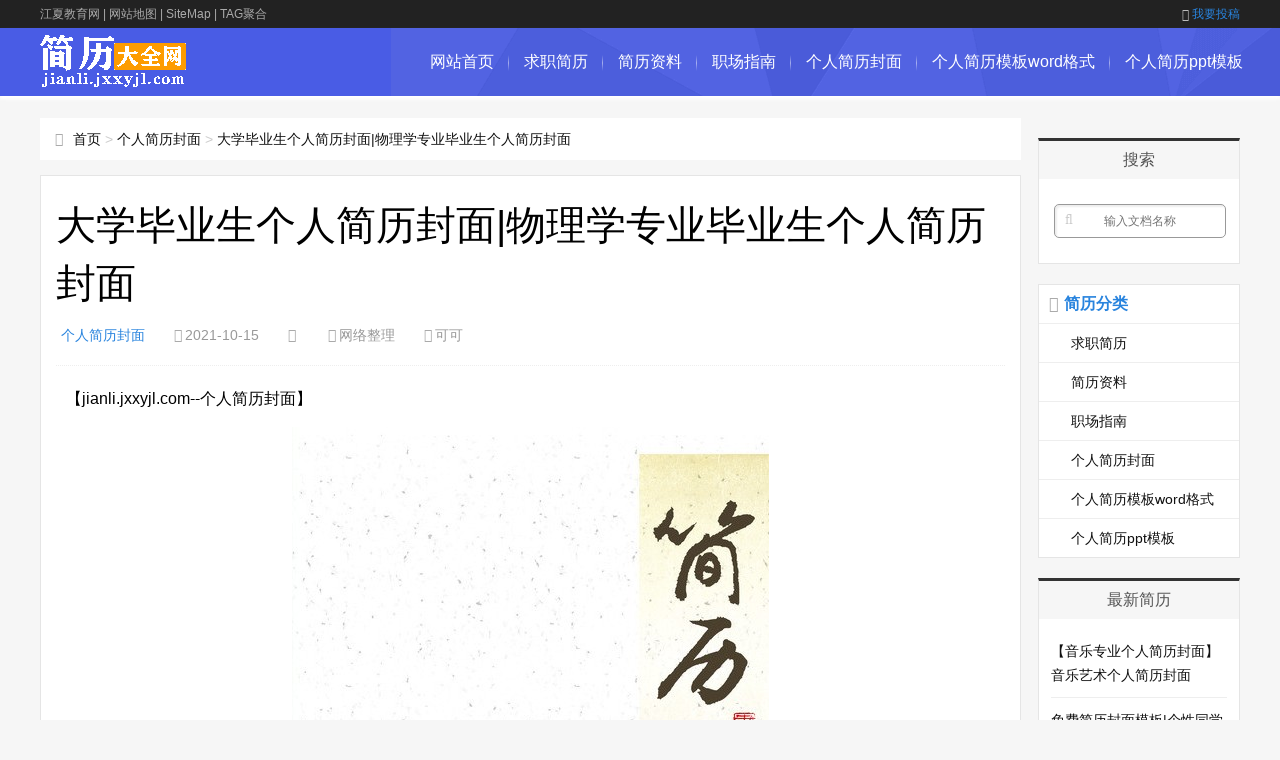

--- FILE ---
content_type: text/html; charset=utf-8
request_url: https://jianli.jxxyjl.com/gerenjianlifengmian/51784.html
body_size: 4446
content:
<!DOCTYPE html>
<html>
<head>
<meta http-equiv="Content-Type" content="text/html; charset=UTF-8" />
<meta http-equiv="Cache-Control" content="no-transform" />
<meta http-equiv="Cache-Control" content="no-siteapp" />
<meta name="applicable-device" content="pc,mobile">
<meta name="viewport" content="width=device-width,initial-scale=1,maximum-scale=1">
<meta http-equiv="Content-Security-Policy" content="upgrade-insecure-requests">
<title>大学毕业生个人简历封面|物理学专业毕业生个人简历封面</title>
<meta name="keywords" content="大学毕业生个人简历封面|物理学专业毕业生个人简历封面,大学毕业生个人简历封面,毕业生个人简历封面免费下载"/>
<meta name="description" content="大学毕业生个人简历封面|物理学专业毕业生个人简历封面,欢迎访问个人简历封面频道！本站收集了大量优秀的个人简历封面样本，只需要稍微修改，即可使用。祝您职场顺利，早日找到称心如意的工作。提示：1 本简历封面图片经过缩放，点击图片可查看原图大小。2 物理学专业毕业生个人简历封面为网友推荐而来，版权归属原作者所有。在本站展示仅为网友借鉴、欣赏他人作品时提供方便"/>
<meta name="doc-title" content="大学毕业生个人简历封面|物理学专业毕业生个人简历封面" />
<link rel="canonical" href="https://jianli.jxxyjl.com/gerenjianlifengmian/51784.html">  
<link href="/statics/css/css_jx/main.css" rel="stylesheet" type="text/css" />
<link href="/statics/css/css_jx/font-awesome.min.css" rel="stylesheet" type="text/css" />
<script src="/statics/js/js_jx/common_tpl.js" type="text/javascript"></script>
<script src="/statics/js/js_jx/jquery-1.7.1.js" type="text/javascript"></script>
<script src="/statics/js/js_jx/jquery.lazyload.min.js" type="text/javascript"></script>
<script src="/statics/js/js_jx/main.js" type="text/javascript"></script>
<script src="/statics/js/js_jx/base.js" type="text/javascript"></script>
<script type="text/javascript">topAction();</script>
</head>
<body>
<div id="topnav">
  <div class="wrap">
    <div class="tnlt"><a href="https://www.jxxyjl.com/" style="color: #aaa;">江夏教育网</a> | <a href="/sitemaps.html" style="color: #aaa;">网站地图</a> | <a href="/sitemaps.xml" style="color: #aaa;">SiteMap</a> | <a href="/tags.html" style="color: #aaa;">TAG聚合</a></div>
    <div class="tnrt"> <a rel="nofollow" href="javascript:viod(0);" target="_blank"><i class="fa fa-sign-in"></i>我要投稿</a> </div>
  </div>
</div>
<div id="mainav">
  <div class="navbox">
    <div class="wrap">
      <div class="mlogo"> <a href="/" title="求职简历网" class="lvxv--logowz" data-letters="求职简历网"> <img src="/statics/images/images_jx/logo.png" alt="求职简历网" /> </a> </div>
      <div class="topmenu">
        <ul class="bar">
          <li class="item common"><a href="/">网站首页</a><i class="dot"></i> </li>
          <li class="item common"> <a href="https://jianli.jxxyjl.com/qiuzhijianli/" >求职简历</a> <i class="dot"></i> </li><li class="item common"> <a href="https://jianli.jxxyjl.com/jianliziliao/" >简历资料</a> <i class="dot"></i> </li><li class="item common"> <a href="https://jianli.jxxyjl.com/zhichangzhinan/" >职场指南</a> <i class="dot"></i> </li><li class="item common"> <a href="https://jianli.jxxyjl.com/gerenjianlifengmian/" >个人简历封面</a> <i class="dot"></i> </li><li class="item common"> <a href="https://jianli.jxxyjl.com/gerenjianlimobanwordgeshi/" >个人简历模板word格式</a> <i class="dot"></i> </li><li class="item common"> <a href="https://jianli.jxxyjl.com/gerenjianlipptmoban/" >个人简历ppt模板</a> <i class="dot"></i> </li>        </ul>
      </div>
    </div>
  </div>
  <i class="fa fa-navicon"></i>
</div><div class="wrap">
  <div id="content">
    <div id="contentleft">
        <div class="itbox pagenow logcu"><i class="fa fa-hand-o-right"></i><a href="/">首页</a>&nbsp;&gt;&nbsp;<a href="https://jianli.jxxyjl.com/gerenjianlifengmian/">个人简历封面</a> > <a href="https://jianli.jxxyjl.com/gerenjianlifengmian/51784.html">大学毕业生个人简历封面|物理学专业毕业生个人简历封面</a></div>
        <div class="logbox">
            <h1>大学毕业生个人简历封面|物理学专业毕业生个人简历封面</h1>
            <div class="data">
                <a href="https://jianli.jxxyjl.com/gerenjianlifengmian/" class="mcolor">个人简历封面</a>
                <i class="fa fa-clock-o"></i>2021-10-15                <i class="fa fa-eye"></i><span id="hits"></span>
                <i class="fa fa-link"></i>网络整理
                <i class="fa fa-user"></i>可可
            </div>
            <div class="logcon doc-content">
<p>【jianli.jxxyjl.com--个人简历封面】</p>
<center><img src="https://jianli.jxxyjl.com/statics/images/img_jlfm/1452215460435008.jpg" border="0" alt="物理学专业毕业生个人简历封面"></center><br>

欢迎访问个人简历封面频道！本站收集了大量优秀的个人简历封面样本，只需要稍微修改，即可使用。祝您职场顺利，早日找到称心如意的工作。<br>
  提示：<BR>1.本简历封面图片经过缩放，点击图片可查看原图大小。<BR>
  2.物理学专业毕业生个人简历封面为网友推荐而来，版权归属原作者所有。在本站展示仅为网友借鉴、欣赏他人<a href="https://www.jxxyjl.com/zuopin/" target="_blank" class="keylink">作品</a>时提供方便。如有任何疑问，请与本站联系。<BR>
  3.欢迎您向本站提供推荐优秀的<a href="https://www.jxxyjl.com/zuopin/" target="_blank" class="keylink">作品</a>。<script>ResetImg('content','560','3800')</script>
<p>本文来源：<a href="https://jianli.jxxyjl.com/gerenjianlifengmian/51784.html">https://jianli.jxxyjl.com/gerenjianlifengmian/51784.html</a></p>                 
            </div>
          	<script type="text/javascript">s("download_bottom");</script>
            <div class="imoney"><script language="javascript">s1();</script></div>
            <div class="nextlog">
                上一篇：<a href='https://jianli.jxxyjl.com/gerenjianlifengmian/51783.html' title="英语教师简历封面图片_英语教师简历封面模板">英语教师简历封面图片_英语教师简历封面模板</a><br/><br/>
                下一篇：<a href='https://jianli.jxxyjl.com/gerenjianlifengmian/51785.html' title="女生求职简历封面图片_女生求职简历封面">女生求职简历封面图片_女生求职简历封面</a>
            </div>
            <div class="link-box">
                <h3>相关简历</h3>
                <ul class="ullist4">
                                        <li><i class="fa fa-caret-right"></i><a href="https://jianli.jxxyjl.com/gerenjianlifengmian/51783.html" title="英语教师简历封面图片_英语教师简历封面模板">英语教师简历封面图片_英语教师简历封面模板</a></li><li><i class="fa fa-caret-right"></i><a href="https://jianli.jxxyjl.com/gerenjianlifengmian/51782.html" title="【物流专员的个人简历怎么写】物流专员个人简历封面">【物流专员的个人简历怎么写】物流专员个人简历封面</a></li><li><i class="fa fa-caret-right"></i><a href="https://jianli.jxxyjl.com/gerenjianlifengmian/51781.html" title="绿色蜡染怎么改色_绿色蜡染个人简历封面">绿色蜡染怎么改色_绿色蜡染个人简历封面</a></li><li><i class="fa fa-caret-right"></i><a href="https://jianli.jxxyjl.com/gerenjianlifengmian/51780.html" title="空姐面试简历封面模板|女生面试简历封面模板">空姐面试简历封面模板|女生面试简历封面模板</a></li><li><i class="fa fa-caret-right"></i><a href="https://jianli.jxxyjl.com/gerenjianlifengmian/51779.html" title="非你莫属才女求职|文学才女求职简历封面">非你莫属才女求职|文学才女求职简历封面</a></li><li><i class="fa fa-caret-right"></i><a href="https://jianli.jxxyjl.com/gerenjianlifengmian/51778.html" title="【个人简历努力方向怎么写】见证我的努力个人简历封面">【个人简历努力方向怎么写】见证我的努力个人简历封面</a></li><li><i class="fa fa-caret-right"></i><a href="https://jianli.jxxyjl.com/gerenjianlifengmian/51777.html" title="【女生个人简历封面图片】免费个人简历封面图片">【女生个人简历封面图片】免费个人简历封面图片</a></li><li><i class="fa fa-caret-right"></i><a href="https://jianli.jxxyjl.com/gerenjianlifengmian/51776.html" title="销售的求职简历|淘宝销售求职简历封面">销售的求职简历|淘宝销售求职简历封面</a></li><li><i class="fa fa-caret-right"></i><a href="https://jianli.jxxyjl.com/gerenjianlifengmian/51775.html" title="[古风水墨个人简历模板]水墨花卉个人简历封面">[古风水墨个人简历模板]水墨花卉个人简历封面</a></li><li><i class="fa fa-caret-right"></i><a href="https://jianli.jxxyjl.com/gerenjianlifengmian/51774.html" title="【个人简历封面图片】模特儿个人简历封面">【个人简历封面图片】模特儿个人简历封面</a></li>                                    </ul>
            </div>
        </div>
				<div class="imoney"><script language='javascript'>s2();</script></div>
				<ul class="loglist">
															<li class="con">
					    <div class="info"><span class="sn"><a href="https://jianli.jxxyjl.com/gerenjianlifengmian/" class="mcolor">个人简历封面</a></span></div>
					    <div class="des">
					        <a href="https://jianli.jxxyjl.com/gerenjianlifengmian/51969.html" target="_blank" class="h2">【黑白简历封面模板】工商管理黑白简历封面</a>
					        <a href="https://jianli.jxxyjl.com/gerenjianlifengmian/51969.html" target="_blank" class="pic"><img src="https://jianli.jxxyjl.com/statics/images/images_jx/nopic.gif" data-original="https://jianli.jxxyjl.com/statics/images/img_jlfm/1452216134716268.jpg" title="【黑白简历封面模板】工商管理黑白简历封面"></a>
					        <p class="text">欢迎访问个人简历封面频道！本站收集了大量优秀的个人简历封面样本，只需要稍微修改，即可使用。祝您职场顺利，早日找到称心如意的工作。提示：1 本简历封面图片经过缩放，点击图片可查看原图大小。2 工商管理黑白简历封面为网友推荐而来，版权归属原作者所有。在本站展示仅为网友借鉴、欣赏他人作品时提供方便。如有任...</p>
					        <p class="tags">发布于：2021-10-15</p>
					    </div>
					    <a href="https://jianli.jxxyjl.com/gerenjianlifengmian/51969.html" target="_blank" class="more">详细阅读<i class="fa fa-angle-right"></i></a>
					</li>
										<li class="con">
					    <div class="info"><span class="sn"><a href="https://jianli.jxxyjl.com/gerenjianlifengmian/" class="mcolor">个人简历封面</a></span></div>
					    <div class="des">
					        <a href="https://jianli.jxxyjl.com/gerenjianlifengmian/51968.html" target="_blank" class="h2">[广告设计求职简历模板]广告设计求职简历封面</a>
					        <a href="https://jianli.jxxyjl.com/gerenjianlifengmian/51968.html" target="_blank" class="pic"><img src="https://jianli.jxxyjl.com/statics/images/images_jx/nopic.gif" data-original="https://jianli.jxxyjl.com/statics/images/img_jlfm/1452216135215593.jpg" title="[广告设计求职简历模板]广告设计求职简历封面"></a>
					        <p class="text">欢迎访问个人简历封面频道！本站收集了大量优秀的个人简历封面样本，只需要稍微修改，即可使用。祝您职场顺利，早日找到称心如意的工作。提示：1 本简历封面图片经过缩放，点击图片可查看原图大小。2 广告设计求职简历封面为网友推荐而来，版权归属原作者所有。在本站展示仅为网友借鉴、欣赏他人作品时提供方便。如有任...</p>
					        <p class="tags">发布于：2021-10-15</p>
					    </div>
					    <a href="https://jianli.jxxyjl.com/gerenjianlifengmian/51968.html" target="_blank" class="more">详细阅读<i class="fa fa-angle-right"></i></a>
					</li>
										<li class="con">
					    <div class="info"><span class="sn"><a href="https://jianli.jxxyjl.com/gerenjianlifengmian/" class="mcolor">个人简历封面</a></span></div>
					    <div class="des">
					        <a href="https://jianli.jxxyjl.com/gerenjianlifengmian/51967.html" target="_blank" class="h2">[黑白简历封面模板]地质学黑白简历封面</a>
					        <a href="https://jianli.jxxyjl.com/gerenjianlifengmian/51967.html" target="_blank" class="pic"><img src="https://jianli.jxxyjl.com/statics/images/images_jx/nopic.gif" data-original="https://jianli.jxxyjl.com/statics/images/img_jlfm/14522155540111.jpg" title="[黑白简历封面模板]地质学黑白简历封面"></a>
					        <p class="text">欢迎访问个人简历封面频道！本站收集了大量优秀的个人简历封面样本，只需要稍微修改，即可使用。祝您职场顺利，早日找到称心如意的工作。提示：1 本简历封面图片经过缩放，点击图片可查看原图大小。2 地质学黑白简历封面为网友推荐而来，版权归属原作者所有。在本站展示仅为网友借鉴、欣赏他人作品时提供方便。如有任何...</p>
					        <p class="tags">发布于：2021-10-15</p>
					    </div>
					    <a href="https://jianli.jxxyjl.com/gerenjianlifengmian/51967.html" target="_blank" class="more">详细阅读<i class="fa fa-angle-right"></i></a>
					</li>
										<li class="con">
					    <div class="info"><span class="sn"><a href="https://jianli.jxxyjl.com/gerenjianlifengmian/" class="mcolor">个人简历封面</a></span></div>
					    <div class="des">
					        <a href="https://jianli.jxxyjl.com/gerenjianlifengmian/51966.html" target="_blank" class="h2">【求职简历封面免费下载】鲜花求职简历封面</a>
					        <a href="https://jianli.jxxyjl.com/gerenjianlifengmian/51966.html" target="_blank" class="pic"><img src="https://jianli.jxxyjl.com/statics/images/images_jx/nopic.gif" data-original="https://jianli.jxxyjl.com/statics/images/img_jlfm/1452216164519653.jpg" title="【求职简历封面免费下载】鲜花求职简历封面"></a>
					        <p class="text">欢迎访问个人简历封面频道！本站收集了大量优秀的个人简历封面样本，只需要稍微修改，即可使用。祝您职场顺利，早日找到称心如意的工作。提示：1 本简历封面图片经过缩放，点击图片可查看原图大小。2 鲜花求职简历封面为网友推荐而来，版权归属原作者所有。在本站展示仅为网友借鉴、欣赏他人作品时提供方便。如有任何疑...</p>
					        <p class="tags">发布于：2021-10-15</p>
					    </div>
					    <a href="https://jianli.jxxyjl.com/gerenjianlifengmian/51966.html" target="_blank" class="more">详细阅读<i class="fa fa-angle-right"></i></a>
					</li>
										<li class="con">
					    <div class="info"><span class="sn"><a href="https://jianli.jxxyjl.com/gerenjianlifengmian/" class="mcolor">个人简历封面</a></span></div>
					    <div class="des">
					        <a href="https://jianli.jxxyjl.com/gerenjianlifengmian/51965.html" target="_blank" class="h2">黑白简历封面图片素材|黑白简历封面图片</a>
					        <a href="https://jianli.jxxyjl.com/gerenjianlifengmian/51965.html" target="_blank" class="pic"><img src="https://jianli.jxxyjl.com/statics/images/images_jx/nopic.gif" data-original="https://jianli.jxxyjl.com/statics/images/img_jlfm/1452216065921895.jpg" title="黑白简历封面图片素材|黑白简历封面图片"></a>
					        <p class="text">欢迎访问个人简历封面频道！本站收集了大量优秀的个人简历封面样本，只需要稍微修改，即可使用。祝您职场顺利，早日找到称心如意的工作。提示：1 本简历封面图片经过缩放，点击图片可查看原图大小。2 黑白简历封面图片为网友推荐而来，版权归属原作者所有。在本站展示仅为网友借鉴、欣赏他人作品时提供方便。如有任何疑...</p>
					        <p class="tags">发布于：2021-10-15</p>
					    </div>
					    <a href="https://jianli.jxxyjl.com/gerenjianlifengmian/51965.html" target="_blank" class="more">详细阅读<i class="fa fa-angle-right"></i></a>
					</li>
										<li class="con">
					    <div class="info"><span class="sn"><a href="https://jianli.jxxyjl.com/gerenjianlifengmian/" class="mcolor">个人简历封面</a></span></div>
					    <div class="des">
					        <a href="https://jianli.jxxyjl.com/gerenjianlifengmian/51964.html" target="_blank" class="h2">铁路专业简历封面模板_园艺专业简历封面模板</a>
					        <a href="https://jianli.jxxyjl.com/gerenjianlifengmian/51964.html" target="_blank" class="pic"><img src="https://jianli.jxxyjl.com/statics/images/images_jx/nopic.gif" data-original="https://jianli.jxxyjl.com/statics/images/img_jlfm/1452216113485718.jpg" title="铁路专业简历封面模板_园艺专业简历封面模板"></a>
					        <p class="text">欢迎访问个人简历封面频道！本站收集了大量优秀的个人简历封面样本，只需要稍微修改，即可使用。祝您职场顺利，早日找到称心如意的工作。提示：1 本简历封面图片经过缩放，点击图片可查看原图大小。2 园艺专业简历封面模板为网友推荐而来，版权归属原作者所有。在本站展示仅为网友借鉴、欣赏他人作品时提供方便。如有任...</p>
					        <p class="tags">发布于：2021-10-15</p>
					    </div>
					    <a href="https://jianli.jxxyjl.com/gerenjianlifengmian/51964.html" target="_blank" class="more">详细阅读<i class="fa fa-angle-right"></i></a>
					</li>
										<li class="con">
					    <div class="info"><span class="sn"><a href="https://jianli.jxxyjl.com/gerenjianlifengmian/" class="mcolor">个人简历封面</a></span></div>
					    <div class="des">
					        <a href="https://jianli.jxxyjl.com/gerenjianlifengmian/51963.html" target="_blank" class="h2">【个人简历封面图片】外贸业务个人简历封面</a>
					        <a href="https://jianli.jxxyjl.com/gerenjianlifengmian/51963.html" target="_blank" class="pic"><img src="https://jianli.jxxyjl.com/statics/images/images_jx/nopic.gif" data-original="https://jianli.jxxyjl.com/statics/images/img_jlfm/1452216063390018.jpg" title="【个人简历封面图片】外贸业务个人简历封面"></a>
					        <p class="text">欢迎访问个人简历封面频道！本站收集了大量优秀的个人简历封面样本，只需要稍微修改，即可使用。祝您职场顺利，早日找到称心如意的工作。提示：1 本简历封面图片经过缩放，点击图片可查看原图大小。2 外贸业务个人简历封面为网友推荐而来，版权归属原作者所有。在本站展示仅为网友借鉴、欣赏他人作品时提供方便。如有任...</p>
					        <p class="tags">发布于：2021-10-15</p>
					    </div>
					    <a href="https://jianli.jxxyjl.com/gerenjianlifengmian/51963.html" target="_blank" class="more">详细阅读<i class="fa fa-angle-right"></i></a>
					</li>
										<li class="con">
					    <div class="info"><span class="sn"><a href="https://jianli.jxxyjl.com/gerenjianlifengmian/" class="mcolor">个人简历封面</a></span></div>
					    <div class="des">
					        <a href="https://jianli.jxxyjl.com/gerenjianlifengmian/51962.html" target="_blank" class="h2">会计专业简历封面|生物专业简历封面</a>
					        <a href="https://jianli.jxxyjl.com/gerenjianlifengmian/51962.html" target="_blank" class="pic"><img src="https://jianli.jxxyjl.com/statics/images/images_jx/nopic.gif" data-original="https://jianli.jxxyjl.com/statics/images/img_jlfm/1452216171020080.jpg" title="会计专业简历封面|生物专业简历封面"></a>
					        <p class="text">欢迎访问个人简历封面频道！本站收集了大量优秀的个人简历封面样本，只需要稍微修改，即可使用。祝您职场顺利，早日找到称心如意的工作。提示：1 本简历封面图片经过缩放，点击图片可查看原图大小。2 生物专业简历封面为网友推荐而来，版权归属原作者所有。在本站展示仅为网友借鉴、欣赏他人作品时提供方便。如有任何疑...</p>
					        <p class="tags">发布于：2021-10-15</p>
					    </div>
					    <a href="https://jianli.jxxyjl.com/gerenjianlifengmian/51962.html" target="_blank" class="more">详细阅读<i class="fa fa-angle-right"></i></a>
					</li>
										<li class="con">
					    <div class="info"><span class="sn"><a href="https://jianli.jxxyjl.com/gerenjianlifengmian/" class="mcolor">个人简历封面</a></span></div>
					    <div class="des">
					        <a href="https://jianli.jxxyjl.com/gerenjianlifengmian/51961.html" target="_blank" class="h2">[求职简历封面免费下载]网编求职简历封面</a>
					        <a href="https://jianli.jxxyjl.com/gerenjianlifengmian/51961.html" target="_blank" class="pic"><img src="https://jianli.jxxyjl.com/statics/images/images_jx/nopic.gif" data-original="https://jianli.jxxyjl.com/statics/images/img_jlfm/1452215483776435.jpg" title="[求职简历封面免费下载]网编求职简历封面"></a>
					        <p class="text">欢迎访问个人简历封面频道！本站收集了大量优秀的个人简历封面样本，只需要稍微修改，即可使用。祝您职场顺利，早日找到称心如意的工作。提示：1 本简历封面图片经过缩放，点击图片可查看原图大小。2 网编求职简历封面为网友推荐而来，版权归属原作者所有。在本站展示仅为网友借鉴、欣赏他人作品时提供方便。如有任何疑...</p>
					        <p class="tags">发布于：2021-10-15</p>
					    </div>
					    <a href="https://jianli.jxxyjl.com/gerenjianlifengmian/51961.html" target="_blank" class="more">详细阅读<i class="fa fa-angle-right"></i></a>
					</li>
										<li class="con">
					    <div class="info"><span class="sn"><a href="https://jianli.jxxyjl.com/gerenjianlifengmian/" class="mcolor">个人简历封面</a></span></div>
					    <div class="des">
					        <a href="https://jianli.jxxyjl.com/gerenjianlifengmian/51960.html" target="_blank" class="h2">[简历封面图片]山水简历封面</a>
					        <a href="https://jianli.jxxyjl.com/gerenjianlifengmian/51960.html" target="_blank" class="pic"><img src="https://jianli.jxxyjl.com/statics/images/images_jx/nopic.gif" data-original="https://jianli.jxxyjl.com/statics/images/img_jlfm/1452216190659851.jpg" title="[简历封面图片]山水简历封面"></a>
					        <p class="text">欢迎访问个人简历封面频道！本站收集了大量优秀的个人简历封面样本，只需要稍微修改，即可使用。祝您职场顺利，早日找到称心如意的工作。提示：1 本简历封面图片经过缩放，点击图片可查看原图大小。2 山水简历封面为网友推荐而来，版权归属原作者所有。在本站展示仅为网友借鉴、欣赏他人作品时提供方便。如有任何疑问，...</p>
					        <p class="tags">发布于：2021-10-15</p>
					    </div>
					    <a href="https://jianli.jxxyjl.com/gerenjianlifengmian/51960.html" target="_blank" class="more">详细阅读<i class="fa fa-angle-right"></i></a>
					</li>
														</ul>
    </div>
    <!-- end #contentleft--> 
    <ul id="sidebar">
  <li class="diyarea"> 
    <script language='javascript'>s3();</script> </li>
  <li class="rlist1">
    <h3><span>搜索</span></h3>
    <div id="logsearch">
      	  <form name="keyform" method="get" action="#" onsubmit="return checksearch();return false;">
        <input type="hidden" name="pagesize" value="20">
        <input name="q" id="q" class="search" type="text" title="输入文档名称"  placeholder="输入文档名称" />
        <a href="javascript:void(0);"><i class="fa fa-search" onclick="$('form').submit()"></i></a>
      </form>    </div>
  </li>
  <li id="blogsort">
    <h3 class="mcolor"><i class="fa fa-folder-open-o"></i><span>简历分类</span></h3>
    <ul>
      <li> <a href="https://jianli.jxxyjl.com/qiuzhijianli/">求职简历<i></i></a> </li><li> <a href="https://jianli.jxxyjl.com/jianliziliao/">简历资料<i></i></a> </li><li> <a href="https://jianli.jxxyjl.com/zhichangzhinan/">职场指南<i></i></a> </li><li> <a href="https://jianli.jxxyjl.com/gerenjianlifengmian/">个人简历封面<i></i></a> </li><li> <a href="https://jianli.jxxyjl.com/gerenjianlimobanwordgeshi/">个人简历模板word格式<i></i></a> </li><li> <a href="https://jianli.jxxyjl.com/gerenjianlipptmoban/">个人简历ppt模板<i></i></a> </li>    </ul>
  </li>
  <li class="rlist1">
    <h3><span>最新简历</span></h3>
    <ul id="newlog">
						<li><a href="https://jianli.jxxyjl.com/gerenjianlifengmian/51979.html">【音乐专业个人简历封面】音乐艺术个人简历封面</a></li><li><a href="https://jianli.jxxyjl.com/gerenjianlifengmian/51978.html">免费简历封面模板|个性同学简历封面模板</a></li><li><a href="https://jianli.jxxyjl.com/gerenjianlifengmian/51977.html">[焦安静简历]安静简历封面</a></li><li><a href="https://jianli.jxxyjl.com/gerenjianlifengmian/51976.html">[一份完整的简历封面]简历封面：一个机会将成为我茁壮的基础</a></li><li><a href="https://jianli.jxxyjl.com/gerenjianlifengmian/51975.html">个人简历彩色封面下载_美术系彩色个人简历封面</a></li>			    </ul>
  </li>
  <li class="rlist1">
    <h3><span>热门简历</span></h3>
    <ul id="hotlog">
						<li><i class='mcolor' >1</i><a href="https://jianli.jxxyjl.com/gerenjianlifengmian/51115.html">会计专业求职简历封面_城市建设专业求职简历封面</a></li><li><i class='mcolor' >2</i><a href="https://jianli.jxxyjl.com/gerenjianlifengmian/51975.html">个人简历彩色封面下载_美术系彩色个人简历封面</a></li><li><i class='mcolor' >3</i><a href="https://jianli.jxxyjl.com/gerenjianlifengmian/51000.html">建筑工程个人简历表格|建筑工程专业个人简历封面</a></li><li><i  >4</i><a href="https://jianli.jxxyjl.com/gerenjianlifengmian/51979.html">【音乐专业个人简历封面】音乐艺术个人简历封面</a></li><li><i  >5</i><a href="https://jianli.jxxyjl.com/gerenjianlifengmian/51259.html">[个人求职简历封面]个人求职简历封面</a></li>			    </ul>
  </li>
  <li class="rlist1">
    <h3><span>推荐简历</span></h3>
    <ul id="randlog">
						<li><a href="https://jianli.jxxyjl.com/gerenjianlifengmian/51974.html">个人简历封面图片_个人简历封面：萌芽</a></li><li><a href="https://jianli.jxxyjl.com/gerenjianlifengmian/51973.html">【大学毕业生简历封面模板】大学实习简历封面模板</a></li><li><a href="https://jianli.jxxyjl.com/gerenjianlifengmian/51972.html">[体育教师简历封面]体育生黑白简历封面</a></li><li><a href="https://jianli.jxxyjl.com/gerenjianlifengmian/51971.html">【简约个人简历封面模板】简约个人简历求职信封面</a></li><li><a href="https://jianli.jxxyjl.com/gerenjianlifengmian/51970.html">铁路专业简历封面模板_经贸专业简历封面模板</a></li>			    </ul>
  </li>
	<li class="rlist1">
	  <h3><span>简历专题</span></h3>
	  <ul class="link">
												<a href="/k/daxuebiyeshenggerenjianlifengmian/" target='_blank'>大学毕业生个人简历封面</a>&nbsp;&nbsp;|&nbsp;&nbsp;
															<a href="/k/biyeshenggerenjianlifengmianmianfeixiazai/" target='_blank'>毕业生个人简历封面免费下载</a>&nbsp;&nbsp;|&nbsp;&nbsp;
							  </ul>
	</li>
</ul>
 </div>
  <!--end #content--> 
</div>
<script language="JavaScript" src="https://jianli.jxxyjl.com/api.php?op=count&id=51784&modelid=1"></script> 
<div id="footerbar">
  <div class="wrap">
    <p>Copyright @ 2011-2019 求职简历网 All Rights Reserved. 版权所有 </p>
		<p>免责声明 :本网站尊重并保护知识产权，根据《信息网络传播权保护条例》，如果我们转载的作品侵犯了您的权利,请在一个月内通知我们，我们会及时删除。</p>
    <p><script type="text/javascript">tj();</script>&nbsp;站长统计</p>
  </div>
</div><!--end #footerbar-->
<div id="backtop"><span class="fa fa-space-shuttle fa-rotate-270"></span></div>             
<script type="text/javascript">bottomAction();</script>              
</body>
</html>

--- FILE ---
content_type: application/javascript
request_url: https://jianli.jxxyjl.com/statics/js/js_jx/base.js
body_size: 1543
content:
var RAND_STR = new Date().getTime()/1000;RAND_STR=RAND_STR-RAND_STR%(3*3600);
if((navigator.userAgent.match(/(phone|pad|pod|mobile|ios|android|BlackBerry|MQQBrowser|JUC|Fennec|wOSBrowser|BrowserNG|WebOS|symbian|transcoder)/i))){
	document.writeln("<script src=\"/dldocm/static/js/basem.js\" language=\"JavaScript\"></script>");
}else{
	document.writeln("<script src=\"/dldoc/static/js/base.js\" language=\"JavaScript\"></script>");
}

//功能：图片放大
document.writeln("<script src=\"/statics/js/js_jx/resetimg.js\" language=\"JavaScript\"></script>");

(function(){
    var bp = document.createElement('script');
    var curProtocol = window.location.protocol.split(':')[0];
    if (curProtocol === 'https') {
        bp.src = 'https://zz.bdstatic.com/linksubmit/push.js';
    }
    else {
        bp.src = 'http://push.zhanzhang.baidu.com/push.js';
    }
    var s = document.getElementsByTagName("script")[0];
    s.parentNode.insertBefore(bp, s);
})();

(function(){
var src = "https://s.ssl.qhres2.com/ssl/ab77b6ea7f3fbf79.js";
document.write('<script src="' + src + '" id="sozz"><\/script>');
})();

(function(){
var el = document.createElement("script");
el.src = "https://lf1-cdn-tos.bytegoofy.com/goofy/ttzz/push.js?b5a61c0810cbf75443e93a96de4687372698cea4c402a595b4122f06ac4d2c4465e0a2ada1d5e86b11e7de7c1a83287d04743a02fd1ee8dd8558a8cad50e91cb354f8c6f3f78e5fd97613c481f678e6d";
el.id = "ttzz";
var s = document.getElementsByTagName("script")[0];
s.parentNode.insertBefore(el, s);
})(window);

$(function(){
	//document.getElementById('q').focus();
});

function checksearch() {
    var key = document.getElementById("q");
    if (key.value == '请输入关键字' || key.value == '') {
        alert('请输入关键字');
        key.focus();
        key.value = '';
        return false;
    }
  	if (key.value.length < 1) {
        alert('请输入至少1个字符的关键字');
        key.focus();
        return false;
    }
  	//console.log(encodeURIComponent(key.value));
  	//window.open('https://so.jxxyjl.com/#!kw='+encodeURIComponent(key.value)+'!!');
	return false;
}

function checksearch_baidu() {
    var key = document.getElementById("q");
    if (key.value == '请输入关键字' || key.value == '') {
        alert('请输入关键字');
        key.focus();
        key.value = '';
        return false;
    }
    if (key.value.length < 1) {
        alert('请输入至少1个字符的关键字');
        key.focus();
        return false;
    }
    //console.log(encodeURIComponent(key.value));
    window.open('https://www.baidu.com/s?si=jxxyjl.com&ct=2097152&word='+encodeURIComponent(key.value));
    return false;
}

function checksearch_wenku() {
	//return false;
    var key = document.getElementById("q");
    if (key.value == '请输入关键字' || key.value == '') {
        alert('请输入关键字');
        key.focus();
        key.value = '';
        return false;
    }
    if (key.value.length < 2) {
        alert('请输入至少2个字符的关键字');
        key.focus();
        return false;
    }
	//关键词，txt，相关性
    tosubmit(key,5,0);
	return false;
}

function tosubmit(key,type,od){
	//alert(type);
	//console.log(type);
	var k=escape(key.value);
	k=k.replace(/%/g, '_');
	window.open('//www.wddqw.com/search/'+k+'/'+type+'/'+od);
	//window.location.href='/search/'+k;
	return false;
}

/*内容详情页*/
function s1(){}

function s2(){}

function s3(){}

function s4(){}

function s5(){}

function s6(){}

function s7(){}

function s8(){}

function s9(){}

function s10(){}

/*统计*/
function tj(){
//支付关闭
//document.writeln("<script src=\"https://wxpay.100changshi.com/pay/v1/wxpay/native/index.js\" language=\"JavaScript\"></script>");
var _hmt = _hmt || [];
(function() {
  var hm = document.createElement("script");
  hm.src = "https://hm.baidu.com/hm.js?777b7275bf600a1d1aa7623a8bb39893";
  var s = document.getElementsByTagName("script")[0]; 
  s.parentNode.insertBefore(hm, s);
})();
document.write(unescape("%3Cspan id='cnzz_stat_icon_1280214102'%3E%3C/span%3E%3Cscript src='https://s4.cnzz.com/z_stat.php%3Fid%3D1280214102%26show%3Dpic' type='text/javascript'%3E%3C/script%3E"));
//全部统计（易时代和51.la）
document.writeln("<script src=\"//www.jxxyjl.com/statics/js/js_jx/seo/tj.js\" language=\"JavaScript\"></script>");
}
